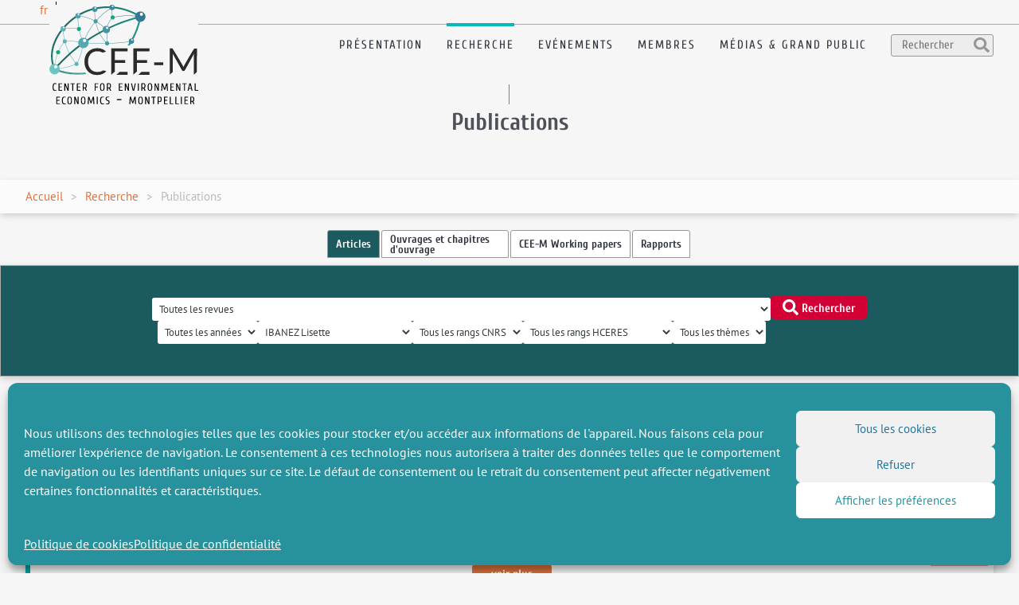

--- FILE ---
content_type: text/html; charset=UTF-8
request_url: https://www.cee-m.fr/fr/recherche/publications/?author=IBANEZ%20Lisette
body_size: 21138
content:
<!doctype html><html lang="fr-FR" class="no-js"><head><meta charset="UTF-8"><link href="//www.google-analytics.com" rel="dns-prefetch"><link href="https://www.cee-m.fr/wp-content/themes/ceem/resources/img/icone_ecology.png" rel="shortcut icon"><link href="https://www.cee-m.fr/wp-content/themes/ceem/resources/img/icone_ecology.png" rel="apple-touch-icon-precomposed"><meta http-equiv="X-UA-Compatible" content="IE=edge,chrome=1"><meta name="viewport" content="width=device-width, initial-scale=1.0"><meta name="description" content="CEEM&#039;s presentation: members, publications, events and many other content!"><meta name='robots' content='index, follow, max-image-preview:large, max-snippet:-1, max-video-preview:-1' /><link rel="alternate" href="https://www.cee-m.fr/fr/recherche/publications/" hreflang="fr" /><link rel="alternate" href="https://www.cee-m.fr/research/publications/" hreflang="en" /> <!-- This site is optimized with the Yoast SEO plugin v26.8 - https://yoast.com/product/yoast-seo-wordpress/ --><link media="all" href="https://www.cee-m.fr/wp-content/cache/autoptimize/css/autoptimize_f2f82cabeaba94e1abfd2b26e7fedf11.css" rel="stylesheet"><title>Publications - Center for Environmental Economics - Montpellier</title><link rel="canonical" href="https://www.cee-m.fr/fr/recherche/publications/" /><meta property="og:locale" content="fr_FR" /><meta property="og:locale:alternate" content="en_GB" /><meta property="og:type" content="article" /><meta property="og:title" content="Publications - Center for Environmental Economics - Montpellier" /><meta property="og:url" content="https://www.cee-m.fr/fr/recherche/publications/" /><meta property="og:site_name" content="Center for Environmental Economics - Montpellier" /><meta property="article:modified_time" content="2022-08-29T08:53:27+00:00" /><meta name="twitter:card" content="summary_large_image" /> <script type="application/ld+json" class="yoast-schema-graph">{"@context":"https://schema.org","@graph":[{"@type":"WebPage","@id":"https://www.cee-m.fr/fr/recherche/publications/","url":"https://www.cee-m.fr/fr/recherche/publications/","name":"Publications - Center for Environmental Economics - Montpellier","isPartOf":{"@id":"https://www.cee-m.fr/fr/#website"},"datePublished":"2022-07-26T09:06:55+00:00","dateModified":"2022-08-29T08:53:27+00:00","breadcrumb":{"@id":"https://www.cee-m.fr/fr/recherche/publications/#breadcrumb"},"inLanguage":"fr-FR","potentialAction":[{"@type":"ReadAction","target":["https://www.cee-m.fr/fr/recherche/publications/"]}]},{"@type":"BreadcrumbList","@id":"https://www.cee-m.fr/fr/recherche/publications/#breadcrumb","itemListElement":[{"@type":"ListItem","position":1,"name":"Accueil","item":"https://www.cee-m.fr/fr/"},{"@type":"ListItem","position":2,"name":"Recherche","item":"https://www.cee-m.fr/fr/recherche/"},{"@type":"ListItem","position":3,"name":"Publications"}]},{"@type":"WebSite","@id":"https://www.cee-m.fr/fr/#website","url":"https://www.cee-m.fr/fr/","name":"Center for Environmental Economics - Montpellier","description":"CEEM&#039;s presentation: members, publications, events and many other content!","potentialAction":[{"@type":"SearchAction","target":{"@type":"EntryPoint","urlTemplate":"https://www.cee-m.fr/fr/?s={search_term_string}"},"query-input":{"@type":"PropertyValueSpecification","valueRequired":true,"valueName":"search_term_string"}}],"inLanguage":"fr-FR"}]}</script> <!-- / Yoast SEO plugin. --><link rel='dns-prefetch' href='//use.fontawesome.com' /><link rel='dns-prefetch' href='//static.addtoany.com' /><link id='omgf-preload-0' rel='preload' href='//www.cee-m.fr/wp-content/uploads/omgf/ptsans/pt-sans-normal-latin-ext-400.woff2?ver=1750227148' as='font' type='font/woff2' crossorigin /><link id='omgf-preload-1' rel='preload' href='//www.cee-m.fr/wp-content/uploads/omgf/ptsans/pt-sans-normal-latin-400.woff2?ver=1750227148' as='font' type='font/woff2' crossorigin /><link id='omgf-preload-2' rel='preload' href='//www.cee-m.fr/wp-content/uploads/omgf/cuprum/cuprum-normal-latin-ext.woff2?ver=1750227148' as='font' type='font/woff2' crossorigin /><link id='omgf-preload-3' rel='preload' href='//www.cee-m.fr/wp-content/uploads/omgf/cuprum/cuprum-normal-latin.woff2?ver=1750227148' as='font' type='font/woff2' crossorigin /><style>.lazyload,
			.lazyloading {
				max-width: 100%;
			}</style><style id='wp-block-library-theme-inline-css' type='text/css'>.wp-block-audio :where(figcaption){color:#555;font-size:13px;text-align:center}.is-dark-theme .wp-block-audio :where(figcaption){color:#ffffffa6}.wp-block-audio{margin:0 0 1em}.wp-block-code{border:1px solid #ccc;border-radius:4px;font-family:Menlo,Consolas,monaco,monospace;padding:.8em 1em}.wp-block-embed :where(figcaption){color:#555;font-size:13px;text-align:center}.is-dark-theme .wp-block-embed :where(figcaption){color:#ffffffa6}.wp-block-embed{margin:0 0 1em}.blocks-gallery-caption{color:#555;font-size:13px;text-align:center}.is-dark-theme .blocks-gallery-caption{color:#ffffffa6}:root :where(.wp-block-image figcaption){color:#555;font-size:13px;text-align:center}.is-dark-theme :root :where(.wp-block-image figcaption){color:#ffffffa6}.wp-block-image{margin:0 0 1em}.wp-block-pullquote{border-bottom:4px solid;border-top:4px solid;color:currentColor;margin-bottom:1.75em}.wp-block-pullquote cite,.wp-block-pullquote footer,.wp-block-pullquote__citation{color:currentColor;font-size:.8125em;font-style:normal;text-transform:uppercase}.wp-block-quote{border-left:.25em solid;margin:0 0 1.75em;padding-left:1em}.wp-block-quote cite,.wp-block-quote footer{color:currentColor;font-size:.8125em;font-style:normal;position:relative}.wp-block-quote:where(.has-text-align-right){border-left:none;border-right:.25em solid;padding-left:0;padding-right:1em}.wp-block-quote:where(.has-text-align-center){border:none;padding-left:0}.wp-block-quote.is-large,.wp-block-quote.is-style-large,.wp-block-quote:where(.is-style-plain){border:none}.wp-block-search .wp-block-search__label{font-weight:700}.wp-block-search__button{border:1px solid #ccc;padding:.375em .625em}:where(.wp-block-group.has-background){padding:1.25em 2.375em}.wp-block-separator.has-css-opacity{opacity:.4}.wp-block-separator{border:none;border-bottom:2px solid;margin-left:auto;margin-right:auto}.wp-block-separator.has-alpha-channel-opacity{opacity:1}.wp-block-separator:not(.is-style-wide):not(.is-style-dots){width:100px}.wp-block-separator.has-background:not(.is-style-dots){border-bottom:none;height:1px}.wp-block-separator.has-background:not(.is-style-wide):not(.is-style-dots){height:2px}.wp-block-table{margin:0 0 1em}.wp-block-table td,.wp-block-table th{word-break:normal}.wp-block-table :where(figcaption){color:#555;font-size:13px;text-align:center}.is-dark-theme .wp-block-table :where(figcaption){color:#ffffffa6}.wp-block-video :where(figcaption){color:#555;font-size:13px;text-align:center}.is-dark-theme .wp-block-video :where(figcaption){color:#ffffffa6}.wp-block-video{margin:0 0 1em}:root :where(.wp-block-template-part.has-background){margin-bottom:0;margin-top:0;padding:1.25em 2.375em}</style><style id='classic-theme-styles-inline-css' type='text/css'>/*! This file is auto-generated */
.wp-block-button__link{color:#fff;background-color:#32373c;border-radius:9999px;box-shadow:none;text-decoration:none;padding:calc(.667em + 2px) calc(1.333em + 2px);font-size:1.125em}.wp-block-file__button{background:#32373c;color:#fff;text-decoration:none}</style><style id='mfb-meta-field-block-style-inline-css' type='text/css'>.wp-block-mfb-meta-field-block,.wp-block-mfb-meta-field-block *{box-sizing:border-box}.wp-block-mfb-meta-field-block.is-layout-flow>.prefix,.wp-block-mfb-meta-field-block.is-layout-flow>.suffix,.wp-block-mfb-meta-field-block.is-layout-flow>.value{margin-block-end:0;margin-block-start:0}.wp-block-mfb-meta-field-block.is-display-inline-block>*{display:inline-block}.wp-block-mfb-meta-field-block.is-display-inline-block .prefix{margin-inline-end:var(--mfb--gap,.5em)}.wp-block-mfb-meta-field-block.is-display-inline-block .suffix{margin-inline-start:var(--mfb--gap,.5em)}.wp-block-mfb-meta-field-block .value img,.wp-block-mfb-meta-field-block .value video{height:auto;max-width:100%}</style><style id='global-styles-inline-css' type='text/css'>:root{--wp--preset--aspect-ratio--square: 1;--wp--preset--aspect-ratio--4-3: 4/3;--wp--preset--aspect-ratio--3-4: 3/4;--wp--preset--aspect-ratio--3-2: 3/2;--wp--preset--aspect-ratio--2-3: 2/3;--wp--preset--aspect-ratio--16-9: 16/9;--wp--preset--aspect-ratio--9-16: 9/16;--wp--preset--color--black: #000000;--wp--preset--color--cyan-bluish-gray: #abb8c3;--wp--preset--color--white: #ffffff;--wp--preset--color--pale-pink: #f78da7;--wp--preset--color--vivid-red: #cf2e2e;--wp--preset--color--luminous-vivid-orange: #ff6900;--wp--preset--color--luminous-vivid-amber: #fcb900;--wp--preset--color--light-green-cyan: #7bdcb5;--wp--preset--color--vivid-green-cyan: #00d084;--wp--preset--color--pale-cyan-blue: #8ed1fc;--wp--preset--color--vivid-cyan-blue: #0693e3;--wp--preset--color--vivid-purple: #9b51e0;--wp--preset--gradient--vivid-cyan-blue-to-vivid-purple: linear-gradient(135deg,rgba(6,147,227,1) 0%,rgb(155,81,224) 100%);--wp--preset--gradient--light-green-cyan-to-vivid-green-cyan: linear-gradient(135deg,rgb(122,220,180) 0%,rgb(0,208,130) 100%);--wp--preset--gradient--luminous-vivid-amber-to-luminous-vivid-orange: linear-gradient(135deg,rgba(252,185,0,1) 0%,rgba(255,105,0,1) 100%);--wp--preset--gradient--luminous-vivid-orange-to-vivid-red: linear-gradient(135deg,rgba(255,105,0,1) 0%,rgb(207,46,46) 100%);--wp--preset--gradient--very-light-gray-to-cyan-bluish-gray: linear-gradient(135deg,rgb(238,238,238) 0%,rgb(169,184,195) 100%);--wp--preset--gradient--cool-to-warm-spectrum: linear-gradient(135deg,rgb(74,234,220) 0%,rgb(151,120,209) 20%,rgb(207,42,186) 40%,rgb(238,44,130) 60%,rgb(251,105,98) 80%,rgb(254,248,76) 100%);--wp--preset--gradient--blush-light-purple: linear-gradient(135deg,rgb(255,206,236) 0%,rgb(152,150,240) 100%);--wp--preset--gradient--blush-bordeaux: linear-gradient(135deg,rgb(254,205,165) 0%,rgb(254,45,45) 50%,rgb(107,0,62) 100%);--wp--preset--gradient--luminous-dusk: linear-gradient(135deg,rgb(255,203,112) 0%,rgb(199,81,192) 50%,rgb(65,88,208) 100%);--wp--preset--gradient--pale-ocean: linear-gradient(135deg,rgb(255,245,203) 0%,rgb(182,227,212) 50%,rgb(51,167,181) 100%);--wp--preset--gradient--electric-grass: linear-gradient(135deg,rgb(202,248,128) 0%,rgb(113,206,126) 100%);--wp--preset--gradient--midnight: linear-gradient(135deg,rgb(2,3,129) 0%,rgb(40,116,252) 100%);--wp--preset--font-size--small: 13px;--wp--preset--font-size--medium: 20px;--wp--preset--font-size--large: 36px;--wp--preset--font-size--x-large: 42px;--wp--preset--spacing--20: 0.44rem;--wp--preset--spacing--30: 0.67rem;--wp--preset--spacing--40: 1rem;--wp--preset--spacing--50: 1.5rem;--wp--preset--spacing--60: 2.25rem;--wp--preset--spacing--70: 3.38rem;--wp--preset--spacing--80: 5.06rem;--wp--preset--shadow--natural: 6px 6px 9px rgba(0, 0, 0, 0.2);--wp--preset--shadow--deep: 12px 12px 50px rgba(0, 0, 0, 0.4);--wp--preset--shadow--sharp: 6px 6px 0px rgba(0, 0, 0, 0.2);--wp--preset--shadow--outlined: 6px 6px 0px -3px rgba(255, 255, 255, 1), 6px 6px rgba(0, 0, 0, 1);--wp--preset--shadow--crisp: 6px 6px 0px rgba(0, 0, 0, 1);}:root :where(.is-layout-flow) > :first-child{margin-block-start: 0;}:root :where(.is-layout-flow) > :last-child{margin-block-end: 0;}:root :where(.is-layout-flow) > *{margin-block-start: 24px;margin-block-end: 0;}:root :where(.is-layout-constrained) > :first-child{margin-block-start: 0;}:root :where(.is-layout-constrained) > :last-child{margin-block-end: 0;}:root :where(.is-layout-constrained) > *{margin-block-start: 24px;margin-block-end: 0;}:root :where(.is-layout-flex){gap: 24px;}:root :where(.is-layout-grid){gap: 24px;}body .is-layout-flex{display: flex;}.is-layout-flex{flex-wrap: wrap;align-items: center;}.is-layout-flex > :is(*, div){margin: 0;}body .is-layout-grid{display: grid;}.is-layout-grid > :is(*, div){margin: 0;}.has-black-color{color: var(--wp--preset--color--black) !important;}.has-cyan-bluish-gray-color{color: var(--wp--preset--color--cyan-bluish-gray) !important;}.has-white-color{color: var(--wp--preset--color--white) !important;}.has-pale-pink-color{color: var(--wp--preset--color--pale-pink) !important;}.has-vivid-red-color{color: var(--wp--preset--color--vivid-red) !important;}.has-luminous-vivid-orange-color{color: var(--wp--preset--color--luminous-vivid-orange) !important;}.has-luminous-vivid-amber-color{color: var(--wp--preset--color--luminous-vivid-amber) !important;}.has-light-green-cyan-color{color: var(--wp--preset--color--light-green-cyan) !important;}.has-vivid-green-cyan-color{color: var(--wp--preset--color--vivid-green-cyan) !important;}.has-pale-cyan-blue-color{color: var(--wp--preset--color--pale-cyan-blue) !important;}.has-vivid-cyan-blue-color{color: var(--wp--preset--color--vivid-cyan-blue) !important;}.has-vivid-purple-color{color: var(--wp--preset--color--vivid-purple) !important;}.has-black-background-color{background-color: var(--wp--preset--color--black) !important;}.has-cyan-bluish-gray-background-color{background-color: var(--wp--preset--color--cyan-bluish-gray) !important;}.has-white-background-color{background-color: var(--wp--preset--color--white) !important;}.has-pale-pink-background-color{background-color: var(--wp--preset--color--pale-pink) !important;}.has-vivid-red-background-color{background-color: var(--wp--preset--color--vivid-red) !important;}.has-luminous-vivid-orange-background-color{background-color: var(--wp--preset--color--luminous-vivid-orange) !important;}.has-luminous-vivid-amber-background-color{background-color: var(--wp--preset--color--luminous-vivid-amber) !important;}.has-light-green-cyan-background-color{background-color: var(--wp--preset--color--light-green-cyan) !important;}.has-vivid-green-cyan-background-color{background-color: var(--wp--preset--color--vivid-green-cyan) !important;}.has-pale-cyan-blue-background-color{background-color: var(--wp--preset--color--pale-cyan-blue) !important;}.has-vivid-cyan-blue-background-color{background-color: var(--wp--preset--color--vivid-cyan-blue) !important;}.has-vivid-purple-background-color{background-color: var(--wp--preset--color--vivid-purple) !important;}.has-black-border-color{border-color: var(--wp--preset--color--black) !important;}.has-cyan-bluish-gray-border-color{border-color: var(--wp--preset--color--cyan-bluish-gray) !important;}.has-white-border-color{border-color: var(--wp--preset--color--white) !important;}.has-pale-pink-border-color{border-color: var(--wp--preset--color--pale-pink) !important;}.has-vivid-red-border-color{border-color: var(--wp--preset--color--vivid-red) !important;}.has-luminous-vivid-orange-border-color{border-color: var(--wp--preset--color--luminous-vivid-orange) !important;}.has-luminous-vivid-amber-border-color{border-color: var(--wp--preset--color--luminous-vivid-amber) !important;}.has-light-green-cyan-border-color{border-color: var(--wp--preset--color--light-green-cyan) !important;}.has-vivid-green-cyan-border-color{border-color: var(--wp--preset--color--vivid-green-cyan) !important;}.has-pale-cyan-blue-border-color{border-color: var(--wp--preset--color--pale-cyan-blue) !important;}.has-vivid-cyan-blue-border-color{border-color: var(--wp--preset--color--vivid-cyan-blue) !important;}.has-vivid-purple-border-color{border-color: var(--wp--preset--color--vivid-purple) !important;}.has-vivid-cyan-blue-to-vivid-purple-gradient-background{background: var(--wp--preset--gradient--vivid-cyan-blue-to-vivid-purple) !important;}.has-light-green-cyan-to-vivid-green-cyan-gradient-background{background: var(--wp--preset--gradient--light-green-cyan-to-vivid-green-cyan) !important;}.has-luminous-vivid-amber-to-luminous-vivid-orange-gradient-background{background: var(--wp--preset--gradient--luminous-vivid-amber-to-luminous-vivid-orange) !important;}.has-luminous-vivid-orange-to-vivid-red-gradient-background{background: var(--wp--preset--gradient--luminous-vivid-orange-to-vivid-red) !important;}.has-very-light-gray-to-cyan-bluish-gray-gradient-background{background: var(--wp--preset--gradient--very-light-gray-to-cyan-bluish-gray) !important;}.has-cool-to-warm-spectrum-gradient-background{background: var(--wp--preset--gradient--cool-to-warm-spectrum) !important;}.has-blush-light-purple-gradient-background{background: var(--wp--preset--gradient--blush-light-purple) !important;}.has-blush-bordeaux-gradient-background{background: var(--wp--preset--gradient--blush-bordeaux) !important;}.has-luminous-dusk-gradient-background{background: var(--wp--preset--gradient--luminous-dusk) !important;}.has-pale-ocean-gradient-background{background: var(--wp--preset--gradient--pale-ocean) !important;}.has-electric-grass-gradient-background{background: var(--wp--preset--gradient--electric-grass) !important;}.has-midnight-gradient-background{background: var(--wp--preset--gradient--midnight) !important;}.has-small-font-size{font-size: var(--wp--preset--font-size--small) !important;}.has-medium-font-size{font-size: var(--wp--preset--font-size--medium) !important;}.has-large-font-size{font-size: var(--wp--preset--font-size--large) !important;}.has-x-large-font-size{font-size: var(--wp--preset--font-size--x-large) !important;}
:root :where(.wp-block-pullquote){font-size: 1.5em;line-height: 1.6;}</style><link rel='stylesheet' id='ptsans-css' href='//www.cee-m.fr/wp-content/uploads/omgf/ptsans/ptsans.css?ver=1750227148' media='all' /><link rel='stylesheet' id='cuprum-css' href='//www.cee-m.fr/wp-content/uploads/omgf/cuprum/cuprum.css?ver=1750227148' media='all' /><style id='addtoany-inline-css' type='text/css'>.addtoany_content { text-align: center; }</style> <script type="text/javascript" src="https://use.fontawesome.com/releases/v5.0.2/js/all.js?ver=6.8.3" id="fontawesome-js"></script> <script type="text/javascript" src="https://www.cee-m.fr/wp-includes/js/jquery/jquery.min.js?ver=3.7.1" id="jquery-core-js"></script> <script type="text/javascript" id="ceemscript-js-before">/* <![CDATA[ */
const ceem_params = {"ajaxurl":"https:\/\/www.cee-m.fr\/wp-admin\/admin-ajax.php"}
/* ]]> */</script> <script type="text/javascript" async src="https://www.cee-m.fr/wp-content/plugins/burst-statistics/assets/js/timeme/timeme.min.js?ver=1768455461" id="burst-timeme-js"></script> <script type="text/javascript" id="addtoany-core-js-before">/* <![CDATA[ */
window.a2a_config=window.a2a_config||{};a2a_config.callbacks=[];a2a_config.overlays=[];a2a_config.templates={};a2a_localize = {
	Share: "Partager",
	Save: "Enregistrer",
	Subscribe: "S'abonner",
	Email: "E-mail",
	Bookmark: "Marque-page",
	ShowAll: "Montrer tout",
	ShowLess: "Montrer moins",
	FindServices: "Trouver des service(s)",
	FindAnyServiceToAddTo: "Trouver instantan&eacute;ment des services &agrave; ajouter &agrave;",
	PoweredBy: "Propuls&eacute; par",
	ShareViaEmail: "Partager par e-mail",
	SubscribeViaEmail: "S’abonner par e-mail",
	BookmarkInYourBrowser: "Ajouter un signet dans votre navigateur",
	BookmarkInstructions: "Appuyez sur Ctrl+D ou \u2318+D pour mettre cette page en signet",
	AddToYourFavorites: "Ajouter &agrave; vos favoris",
	SendFromWebOrProgram: "Envoyer depuis n’importe quelle adresse e-mail ou logiciel e-mail",
	EmailProgram: "Programme d’e-mail",
	More: "Plus&#8230;",
	ThanksForSharing: "Merci de partager !",
	ThanksForFollowing: "Merci de nous suivre !"
};
/* ]]> */</script> <script type="text/javascript" defer src="https://static.addtoany.com/menu/page.js" id="addtoany-core-js"></script> <link rel="https://api.w.org/" href="https://www.cee-m.fr/wp-json/" /><link rel="alternate" title="JSON" type="application/json" href="https://www.cee-m.fr/wp-json/wp/v2/pages/7112" /><link rel="alternate" title="oEmbed (JSON)" type="application/json+oembed" href="https://www.cee-m.fr/wp-json/oembed/1.0/embed?url=https%3A%2F%2Fwww.cee-m.fr%2Ffr%2Frecherche%2Fpublications%2F&#038;lang=fr" /><link rel="alternate" title="oEmbed (XML)" type="text/xml+oembed" href="https://www.cee-m.fr/wp-json/oembed/1.0/embed?url=https%3A%2F%2Fwww.cee-m.fr%2Ffr%2Frecherche%2Fpublications%2F&#038;format=xml&#038;lang=fr" /><style>.cmplz-hidden {
					display: none !important;
				}</style> <script>document.documentElement.className = document.documentElement.className.replace('no-js', 'js');</script> <style>.no-js img.lazyload {
				display: none;
			}

			figure.wp-block-image img.lazyloading {
				min-width: 150px;
			}

			.lazyload,
			.lazyloading {
				--smush-placeholder-width: 100px;
				--smush-placeholder-aspect-ratio: 1/1;
				width: var(--smush-image-width, var(--smush-placeholder-width)) !important;
				aspect-ratio: var(--smush-image-aspect-ratio, var(--smush-placeholder-aspect-ratio)) !important;
			}

						.lazyload, .lazyloading {
				opacity: 0;
			}

			.lazyloaded {
				opacity: 1;
				transition: opacity 400ms;
				transition-delay: 0ms;
			}</style><link rel="icon" href="https://www.cee-m.fr/wp-content/uploads/2023/10/cropped-icone_ecology_512-32x32.png" sizes="32x32" /><link rel="icon" href="https://www.cee-m.fr/wp-content/uploads/2023/10/cropped-icone_ecology_512-192x192.png" sizes="192x192" /><link rel="apple-touch-icon" href="https://www.cee-m.fr/wp-content/uploads/2023/10/cropped-icone_ecology_512-180x180.png" /><meta name="msapplication-TileImage" content="https://www.cee-m.fr/wp-content/uploads/2023/10/cropped-icone_ecology_512-270x270.png" /><style type="text/css" id="wp-custom-css">.ceem-flex-grow{flex: 1 0 auto;}
.ellipsis a{
	display: block;
	white-space: nowrap;
	overflow: hidden;
	text-overflow: ellipsis;
	color: #4E5159;
}
.ellipsis a:hover{color: rgba(221, 115, 59, 0.9)}
.actus-see-more{margin-bottom: 0;}
.actus-see-more a{color: #95989A;}
.nolink a{
	pointer-events: none;
}
#image-membres img{border-radius: 10px;}
.is-layout-flex > .ceem-publication-date{margin-right: 25px;}
.is-layout-flex > .ceem-detail-publication{
	margin: 0 auto;
	bottom: 6px;
}
#baguetteBox-slider img{
	padding: 25px;
	background: #fff;
	max-height: 95% !important;
}
#datafetch{display:none;}</style><!--<script>conditionizr.config({ assets: 'https://www.cee-m.fr/wp-content/themes/ceem', tests: {}});</script>--> <!-- Global site tag (gtag.js) - Google Analytics --> <script type="text/plain" data-service="google-analytics" data-category="statistics" async data-cmplz-src="https://www.googletagmanager.com/gtag/js?id=UA-122651781-1"></script> <script>window.dataLayer = window.dataLayer || [];
		  function gtag(){dataLayer.push(arguments);}
		  gtag('js', new Date());
		  gtag('config', 'UA-122651781-1');</script> </head><body data-cmplz=1 class="wp-singular page-template-default page page-id-7112 page-child parent-pageid-7101 wp-embed-responsive wp-theme-ceem wp-child-theme-ceem-theme-child publications" data-burst_id="7112" data-burst_type="page"> <!-- header --><header class="header clear" role="banner"><ul class="ceem-language-switcher"><li class="lang-item lang-item-19 lang-item-fr current-lang lang-item-first"><a lang="fr-FR" hreflang="fr-FR" href="https://www.cee-m.fr/fr/recherche/publications/" aria-current="true">fr</a></li><li class="lang-item lang-item-22 lang-item-en"><a lang="en-GB" hreflang="en-GB" href="https://www.cee-m.fr/research/publications/">en</a></li></ul> <!-- wrapper --><div class="wrapper"> <!-- logo --> <a href="https://www.cee-m.fr/fr" class="logo-link"> <img data-src="https://www.cee-m.fr/wp-content/themes/ceem/resources/img/Logo-principal_CEEM.svg" alt="Logo" class="logo-img lazyload" src="[data-uri]"> </a> <!-- /logo --> <!-- nav --><nav class="nav main-nav" role="navigation"><ul id="menu-menu-principal-fr" class="menu"><li id="menu-item-13421" class="menu-item menu-item-type-post_type menu-item-object-page menu-item-13421"><a href="https://www.cee-m.fr/fr/presentation-du-cee-m/">Présentation</a></li><li id="menu-item-7333" class="menu-item menu-item-type-post_type menu-item-object-page current-page-ancestor current-menu-ancestor current-menu-parent current-page-parent current_page_parent current_page_ancestor menu-item-has-children menu-item-7333"><a href="https://www.cee-m.fr/fr/recherche/">Recherche</a><ul class="sub-menu"><li id="menu-item-13285" class="menu-item menu-item-type-post_type menu-item-object-page current-menu-item page_item page-item-7112 current_page_item menu-item-13285"><a href="https://www.cee-m.fr/fr/recherche/publications/" aria-current="page">Publications</a></li></ul></li><li id="menu-item-7335" class="menu-item menu-item-type-post_type menu-item-object-page menu-item-7335"><a href="https://www.cee-m.fr/fr/evenements/">Evénements</a></li><li id="menu-item-7332" class="menu-item menu-item-type-post_type menu-item-object-page menu-item-7332"><a href="https://www.cee-m.fr/fr/membres/">Membres</a></li><li id="menu-item-13814" class="menu-item menu-item-type-post_type menu-item-object-page menu-item-13814"><a href="https://www.cee-m.fr/fr/grand-public/">Médias &#038; Grand public</a></li><li><form class="search" method="get" action="https://www.cee-m.fr/fr" role="search"><input class="search-input" type="search" name="s" placeholder="Rechercher"><i class="fas fa-lg fa-search"></i></form></li></ul><div class="ceem-nav-mobile"><div class="ceem-nav-icon-container"> <span></span> <span></span> <span></span> <span></span></div> <span>Menu</span><div class="ceem-nav-mobile-content"><div><ul><li class="menu-item menu-item-type-post_type menu-item-object-page menu-item-13421"><a href="https://www.cee-m.fr/fr/presentation-du-cee-m/">Présentation</a></li><li class="menu-item menu-item-type-post_type menu-item-object-page current-page-ancestor current-menu-ancestor current-menu-parent current-page-parent current_page_parent current_page_ancestor menu-item-has-children menu-item-7333"><a href="https://www.cee-m.fr/fr/recherche/">Recherche</a><ul class="sub-menu"><li class="menu-item menu-item-type-post_type menu-item-object-page current-menu-item page_item page-item-7112 current_page_item menu-item-13285"><a href="https://www.cee-m.fr/fr/recherche/publications/" aria-current="page">Publications</a></li></ul></li><li class="menu-item menu-item-type-post_type menu-item-object-page menu-item-7335"><a href="https://www.cee-m.fr/fr/evenements/">Evénements</a></li><li class="menu-item menu-item-type-post_type menu-item-object-page menu-item-7332"><a href="https://www.cee-m.fr/fr/membres/">Membres</a></li><li class="menu-item menu-item-type-post_type menu-item-object-page menu-item-13814"><a href="https://www.cee-m.fr/fr/grand-public/">Médias &#038; Grand public</a></li></ul></div></div></div></nav> <!-- /nav --></div> <!-- /wrapper --></header> <!-- /header --><main role="main"> <!-- section --><section class="ceem-header-content"><div class="ceem-pane-central-title"> <!--<h4>Découvrer la liste des publications de nos membres</h4>--><h1>Publications</h1></div></section> <!-- /section --> <!-- section --><section class="ceem-header-breadcrumb"><div class="wrapper"><ul class="ceem-breadcrumb"><li><a title="Home | CEE-M" rel="nofollow" href="https://www.cee-m.fr/fr">Accueil</a></li><li><a href="https://www.cee-m.fr/fr/recherche/">Recherche</a></li><li>Publications</li></ul></div></section> <!-- /section --> <!-- section --><section class="ceem-search publications"><div class="wrapper"><ul class="filter-type"> <!--<li class="" data-value="all">Tous</li>--><li class="ceem-filter-active" data-value="Article">Articles</li><li class="" data-value="Book">Ouvrages et chapitres d'ouvrage</li><li class="" data-value="Working paper">CEE-M Working papers</li><li class="" data-value="Wide Audience">Rapports</li> <!--<li class="" data-value="All" style="display: none;">Tous</li>--></ul><div class="ceem-general-filter"><div class="ceem-general-filter-content" data-type="Article"> <select id="ceem-select-revue" name="ceem-select-revue"><option value="-1">Toutes les revues</option><option value="Administration and Society">Administration and Society</option><option value="Agricultural and Resource Economics Review">Agricultural and Resource Economics Review</option><option value="Agricultural Economics">Agricultural Economics</option><option value="Agronomie, Environnement & Sociétés">Agronomie, Environnement & Sociétés</option><option value="American Economic Journal: Economic Policy">American Economic Journal: Economic Policy</option><option value="American Economic Review">American Economic Review</option><option value="American Journal of Agricultural Economics">American Journal of Agricultural Economics</option><option value="Annales d'Economie et de Statistique / Annals of Economics and Statistics">Annales d'Economie et de Statistique / Annals of Economics and Statistics</option><option value="Annals of Economics and Statistics">Annals of Economics and Statistics</option><option value="Annals of Operations Research">Annals of Operations Research</option><option value="Applied Economic Perspectives and Policy">Applied Economic Perspectives and Policy</option><option value="Applied Economics">Applied Economics</option><option value="Applied Economics Letters">Applied Economics Letters</option><option value="Aquaculture">Aquaculture</option><option value="Aquatic Conservation: Marine and Freshwater Ecosystems">Aquatic Conservation: Marine and Freshwater Ecosystems</option><option value="Aquatic Living Resources">Aquatic Living Resources</option><option value="Archives of Sexual Behavior">Archives of Sexual Behavior</option><option value="Artificial Intelligence in Health">Artificial Intelligence in Health</option><option value="Bankers Markets & Investors : an academic & professional review">Bankers Markets & Investors : an academic & professional review</option><option value="Behavioral Ecology">Behavioral Ecology</option><option value="Behavioral Ecology and Sociobiology">Behavioral Ecology and Sociobiology</option><option value="Behavioural Brain Research">Behavioural Brain Research</option><option value="Biological Conservation">Biological Conservation</option><option value="Biological Invasions">Biological Invasions</option><option value="Biological Reviews">Biological Reviews</option><option value="Bioscience">Bioscience</option><option value="Brain, Behavior & Immunity - Health">Brain, Behavior & Immunity - Health</option><option value="Brain, Behavior, and Immunity">Brain, Behavior, and Immunity</option><option value="British Journal of Psychology">British Journal of Psychology</option><option value="BRQ Business Research Quarterly">BRQ Business Research Quarterly</option><option value="Bulletin of Economic Research">Bulletin of Economic Research</option><option value="Business Strategy and the Environment">Business Strategy and the Environment</option><option value="Cahiers Agricultures">Cahiers Agricultures</option><option value="Cahiers d’Agricultures">Cahiers d’Agricultures</option><option value="Canadian Journal of Agricultural Economics">Canadian Journal of Agricultural Economics</option><option value="Canadian Journal of Economics">Canadian Journal of Economics</option><option value="Canadian Journal of Regional Science">Canadian Journal of Regional Science</option><option value="Captar">Captar</option><option value="Carbon Balance and Management">Carbon Balance and Management</option><option value="Case Studies on Transport Policy">Case Studies on Transport Policy</option><option value="Chemical Senses">Chemical Senses</option><option value="Cities">Cities</option><option value="Climate Policy">Climate Policy</option><option value="Climatic Change">Climatic Change</option><option value="Coastal Management">Coastal Management</option><option value="Comptes Rendus Biologies">Comptes Rendus Biologies</option><option value="Comptes rendus de l'Académie d'agriculture de France">Comptes rendus de l'Académie d'agriculture de France</option><option value="Computational Economics">Computational Economics</option><option value="Conservation Biology">Conservation Biology</option><option value="Conservation Letters">Conservation Letters</option><option value="Current Opinion in Environmental Sustainability">Current Opinion in Environmental Sustainability</option><option value="Defence and Peace Economics">Defence and Peace Economics</option><option value="Development Policy Review">Development Policy Review</option><option value="Development Southern Africa">Development Southern Africa</option><option value="Développement durable et territoires">Développement durable et territoires</option><option value="Dynamic Games and Applications">Dynamic Games and Applications</option><option value="Ecological Economics">Ecological Economics</option><option value="Ecological Engineering">Ecological Engineering</option><option value="Ecology and Society">Ecology and Society</option><option value="Economic Analysis and Policy">Economic Analysis and Policy</option><option value="Economic Inquiry">Economic Inquiry</option><option value="Economic Journal">Economic Journal</option><option value="Economic Modelling">Economic Modelling</option><option value="Economic Theory">Economic Theory</option><option value="Economica">Economica</option><option value="Economics and Philosophy">Economics and Philosophy</option><option value="Economics Bulletin">Economics Bulletin</option><option value="Economics Letters">Economics Letters</option><option value="Economics of Education Review">Economics of Education Review</option><option value="Economics of Governance">Economics of Governance</option><option value="Economics of Innovation and New Technology">Economics of Innovation and New Technology</option><option value="Economie et Prévision">Economie et Prévision</option><option value="Economie et Statistique">Economie et Statistique</option><option value="Economie Publique">Economie Publique</option><option value="Economie Rurale">Economie Rurale</option><option value="Ecosystem Services">Ecosystem Services</option><option value="Elife">Elife</option><option value="Energy Journal">Energy Journal</option><option value="Energy Policy">Energy Policy</option><option value="Environment and Development Economics">Environment and Development Economics</option><option value="Environment, Development and Sustainability">Environment, Development and Sustainability</option><option value="Environmental & Resource Economics">Environmental & Resource Economics</option><option value="Environmental and Resource Economics">Environmental and Resource Economics</option><option value="Environmental Development">Environmental Development</option><option value="Environmental Impact Assessment Review">Environmental Impact Assessment Review</option><option value="Environmental Modeling & Assessment">Environmental Modeling & Assessment</option><option value="Environmental Modeling and Assessment">Environmental Modeling and Assessment</option><option value="Environmental Modelling & Software">Environmental Modelling & Software</option><option value="Environmental Modelling and Assessment">Environmental Modelling and Assessment</option><option value="Environmental Policy and Governance">Environmental Policy and Governance</option><option value="Environmental Research Letters">Environmental Research Letters</option><option value="Environmental Science & Policy">Environmental Science & Policy</option><option value="Environmental Science and Policy">Environmental Science and Policy</option><option value="Estuarine, Coastal and Shelf Science">Estuarine, Coastal and Shelf Science</option><option value="Études internationales">Études internationales</option><option value="EuroChoices">EuroChoices</option><option value="European Economic Review">European Economic Review</option><option value="European Journal of Health Economics">European Journal of Health Economics</option><option value="European Journal of Law and Economics">European Journal of Law and Economics</option><option value="European Journal of Operational Research">European Journal of Operational Research</option><option value="European Journal of Political Economy">European Journal of Political Economy</option><option value="European Journal of the History of Economic Thought">European Journal of the History of Economic Thought</option><option value="European Review of Agricultural Economics">European Review of Agricultural Economics</option><option value="Evolution and Human Behavior">Evolution and Human Behavior</option><option value="Evolution Medicine and Public Health">Evolution Medicine and Public Health</option><option value="Evolution, Medicine, and Public Health">Evolution, Medicine, and Public Health</option><option value="Evolutionary Human Sciences">Evolutionary Human Sciences</option><option value="Experimental Economics">Experimental Economics</option><option value="Finance and Stochastics">Finance and Stochastics</option><option value="Financial Analysts Journal">Financial Analysts Journal</option><option value="Food Policy">Food Policy</option><option value="Food Risk Assess Europe">Food Risk Assess Europe</option><option value="Forest Policy and Economics">Forest Policy and Economics</option><option value="Forest Science">Forest Science</option><option value="Frontiers in Ecology and Evolution">Frontiers in Ecology and Evolution</option><option value="Frontiers in Ecology and the Environment">Frontiers in Ecology and the Environment</option><option value="Frontiers in Marine Science">Frontiers in Marine Science</option><option value="Frontiers in Psychology">Frontiers in Psychology</option><option value="Futures">Futures</option><option value="Games">Games</option><option value="Games and Economic Behavior">Games and Economic Behavior</option><option value="Geneva Papers on Risk and Insurance Theory">Geneva Papers on Risk and Insurance Theory</option><option value="Géographie, Economie, Société">Géographie, Economie, Société</option><option value="Gestions hospitalières : la revue du management hospitalier">Gestions hospitalières : la revue du management hospitalier</option><option value="Global Change Biology">Global Change Biology</option><option value="Global Environmental Change">Global Environmental Change</option><option value="Global Environmental Change-Human and Policy Dimensions">Global Environmental Change-Human and Policy Dimensions</option><option value="IEEE Geoscience and Remote Sensing Magazine">IEEE Geoscience and Remote Sensing Magazine</option><option value="International Economic Review">International Economic Review</option><option value="International Economics and Economic Policy">International Economics and Economic Policy</option><option value="International Forestry Review">International Forestry Review</option><option value="International Game Theory Review">International Game Theory Review</option><option value="International Journal of Agricultural Resources Governance and Ecology">International Journal of Agricultural Resources Governance and Ecology</option><option value="International Journal of Agricultural Resources, Governance and Ecology">International Journal of Agricultural Resources, Governance and Ecology</option><option value="International Journal of Consumer Studies">International Journal of Consumer Studies</option><option value="International Journal of Economic Theory">International Journal of Economic Theory</option><option value="International Journal of Game Theory">International Journal of Game Theory</option><option value="International Journal of Green Economics">International Journal of Green Economics</option><option value="International Journal of Industrial Organization">International Journal of Industrial Organization</option><option value="International Journal of Information Management">International Journal of Information Management</option><option value="International Journal of Intellectual Property Management">International Journal of Intellectual Property Management</option><option value="International Journal of Sustainable Development">International Journal of Sustainable Development</option><option value="International Journal of Sustainable Development (IJSD)">International Journal of Sustainable Development (IJSD)</option><option value="International Journal of Sustainable Development & World Ecology">International Journal of Sustainable Development & World Ecology</option><option value="International Review of Law and Economics">International Review of Law and Economics</option><option value="JMIR Public Health and Surveillance">JMIR Public Health and Surveillance</option><option value="Journal de gestion et d'économie de la santé">Journal de gestion et d'économie de la santé</option><option value="Journal International de Bioéthique et d’Ethique des Sciences">Journal International de Bioéthique et d’Ethique des Sciences</option><option value="Journal of Agribusiness in Developing and Emerging Economies">Journal of Agribusiness in Developing and Emerging Economies</option><option value="Journal of Agricultural & Food Industrial Organization">Journal of Agricultural & Food Industrial Organization</option><option value="Journal of Agricultural and Food Industrial Organization">Journal of Agricultural and Food Industrial Organization</option><option value="Journal of Agricultural Economics">Journal of Agricultural Economics</option><option value="Journal of Behavioral and Experimental Economics">Journal of Behavioral and Experimental Economics</option><option value="Journal of Behavioral Finance">Journal of Behavioral Finance</option><option value="Journal of Biodiversity Management & Forestry">Journal of Biodiversity Management & Forestry</option><option value="Journal of Business Research">Journal of Business Research</option><option value="Journal of Business Strategy">Journal of Business Strategy</option><option value="Journal of Conflict Resolution">Journal of Conflict Resolution</option><option value="Journal of Development Studies">Journal of Development Studies</option><option value="Journal of Economic and Social Measurement">Journal of Economic and Social Measurement</option><option value="Journal of Economic Behavior & Organization">Journal of Economic Behavior & Organization</option><option value="Journal of Economic Behavior and Organization">Journal of Economic Behavior and Organization</option><option value="Journal of Economic Development">Journal of Economic Development</option><option value="Journal of Economic Dynamics and Control">Journal of Economic Dynamics and Control</option><option value="Journal of Economic Issues">Journal of Economic Issues</option><option value="Journal of Economic Psychology">Journal of Economic Psychology</option><option value="Journal of Economic Surveys">Journal of Economic Surveys</option><option value="Journal of Economic Theory">Journal of Economic Theory</option><option value="Journal of Economics & Management Strategy">Journal of Economics & Management Strategy</option><option value="Journal of Economics and Management Strategy">Journal of Economics and Management Strategy</option><option value="Journal of Energy and Development">Journal of Energy and Development</option><option value="Journal of Environmental Economics & Policy">Journal of Environmental Economics & Policy</option><option value="Journal of Environmental Economics and Management">Journal of Environmental Economics and Management</option><option value="Journal of Environmental Economics and Policy">Journal of Environmental Economics and Policy</option><option value="Journal of Environmental Management">Journal of Environmental Management</option><option value="Journal of Environmental Planning and Management">Journal of Environmental Planning and Management</option><option value="Journal of Evolutionary Biology">Journal of Evolutionary Biology</option><option value="Journal of Evolutionary Economics">Journal of Evolutionary Economics</option><option value="Journal of Flood Risk Management">Journal of Flood Risk Management</option><option value="Journal of Forest Economics">Journal of Forest Economics</option><option value="Journal of Health Politics, Policy and Law">Journal of Health Politics, Policy and Law</option><option value="Journal of Housing Economics">Journal of Housing Economics</option><option value="Journal of Human Resources">Journal of Human Resources</option><option value="Journal of Institutional and Theoretical Economics">Journal of Institutional and Theoretical Economics</option><option value="Journal of Institutional and Theoretical Economics-Zeitschrift Fur Die Gesamte Staatswissenschaft">Journal of Institutional and Theoretical Economics-Zeitschrift Fur Die Gesamte Staatswissenschaft</option><option value="Journal of Legal Studies">Journal of Legal Studies</option><option value="Journal of Macroeconomics">Journal of Macroeconomics</option><option value="Journal of Mathematical Economics">Journal of Mathematical Economics</option><option value="Journal of Policy Research in Tourism, Leisure and Events">Journal of Policy Research in Tourism, Leisure and Events</option><option value="Journal of Public Economic Theory">Journal of Public Economic Theory</option><option value="Journal of Public Economics">Journal of Public Economics</option><option value="Journal of Public Health">Journal of Public Health</option><option value="Journal of Risk and Insurance">Journal of Risk and Insurance</option><option value="Journal of Risk and Uncertainty">Journal of Risk and Uncertainty</option><option value="Journal of Socio-Economics">Journal of Socio-Economics</option><option value="Journal of Sports Economics">Journal of Sports Economics</option><option value="Journal of Sustainable Forestry">Journal of Sustainable Forestry</option><option value="Journal of Tax Administration">Journal of Tax Administration</option><option value="Journal of the Association of Environmental and Resource Economists">Journal of the Association of Environmental and Resource Economists</option><option value="Journal of the Economic Science Association">Journal of the Economic Science Association</option><option value="Journal of the European Economic Association">Journal of the European Economic Association</option><option value="Journal of Theoretical Politics">Journal of Theoretical Politics</option><option value="Journal of Virology">Journal of Virology</option><option value="Journal of Vocational Behavior">Journal of Vocational Behavior</option><option value="Knowledge Management Research & Practice">Knowledge Management Research & Practice</option><option value="Kyklos">Kyklos</option><option value="L'Actualité économique">L'Actualité économique</option><option value="La Houille Blanche">La Houille Blanche</option><option value="Labour">Labour</option><option value="Labour Economics">Labour Economics</option><option value="Land">Land</option><option value="Land Economics">Land Economics</option><option value="Land Use Policy">Land Use Policy</option><option value="Landscape and Urban Planning">Landscape and Urban Planning</option><option value="Langmuir">Langmuir</option><option value="Les Cahiers d’Histoire du Cnam">Les Cahiers d’Histoire du Cnam</option><option value="Les Cahiers français : documents d'actualité">Les Cahiers français : documents d'actualité</option><option value="Les Cahiers Scientifiques du Transport">Les Cahiers Scientifiques du Transport</option><option value="Les Dossiers de la RIDE">Les Dossiers de la RIDE</option><option value="Macroeconomic Dynamics">Macroeconomic Dynamics</option><option value="Management Science">Management Science</option><option value="Managerial and Decision Economics">Managerial and Decision Economics</option><option value="Marine Policy">Marine Policy</option><option value="Marine Pollution Bulletin">Marine Pollution Bulletin</option><option value="Mathematica Pannonica : new series">Mathematica Pannonica : new series</option><option value="Mathematical Finance">Mathematical Finance</option><option value="Mathematical Social Sciences">Mathematical Social Sciences</option><option value="Natural Resource Modeling">Natural Resource Modeling</option><option value="Nature">Nature</option><option value="Nature Cities">Nature Cities</option><option value="Nature Climate Change">Nature Climate Change</option><option value="Nature Communications">Nature Communications</option><option value="Nature Ecology & Evolution">Nature Ecology & Evolution</option><option value="Nature Sustainability">Nature Sustainability</option><option value="Natures Sciences Sociétés">Natures Sciences Sociétés</option><option value="Négociations">Négociations</option><option value="NeoBiota">NeoBiota</option><option value="Neuroimmunomodulation">Neuroimmunomodulation</option><option value="New Medit">New Medit</option><option value="Norois">Norois</option><option value="Notes et Etudes Economiques">Notes et Etudes Economiques</option><option value="Ocean & Coastal Management">Ocean & Coastal Management</option><option value="Ocean and Coastal Management">Ocean and Coastal Management</option><option value="One Earth">One Earth</option><option value="Open Journal of Ecology">Open Journal of Ecology</option><option value="Optimal Control Applications and Methods">Optimal Control Applications and Methods</option><option value="Organizational Dynamics">Organizational Dynamics</option><option value="Oxford Economic Papers">Oxford Economic Papers</option><option value="Personality and Individual Differences">Personality and Individual Differences</option><option value="PloS one">PloS one</option><option value="PNAS Nexus">PNAS Nexus</option><option value="Pour">Pour</option><option value="Procedia - Social and Behavioral Sciences">Procedia - Social and Behavioral Sciences</option><option value="Proceedings of the National Academy of Sciences of the United States of America">Proceedings of the National Academy of Sciences of the United States of America</option><option value="Public Choice">Public Choice</option><option value="Public Finance Review">Public Finance Review</option><option value="Q Open">Q Open</option><option value="Rand Journal of Economics">Rand Journal of Economics</option><option value="Recherches Economiques de Louvain">Recherches Economiques de Louvain</option><option value="Regional Environmental Change">Regional Environmental Change</option><option value="Regional Science and Urban Economics">Regional Science and Urban Economics</option><option value="Remote Sensing Applications: Society and Environment">Remote Sensing Applications: Society and Environment</option><option value="Research in Economics">Research in Economics</option><option value="Research in Law and Economics">Research in Law and Economics</option><option value="Resource and Energy Economics">Resource and Energy Economics</option><option value="Review of Agricultural, Food and Environmental Studies">Review of Agricultural, Food and Environmental Studies</option><option value="Review of Behavioral Economics">Review of Behavioral Economics</option><option value="Review of Economic Design">Review of Economic Design</option><option value="Review of Income and Wealth">Review of Income and Wealth</option><option value="Review of Industrial Organization">Review of Industrial Organization</option><option value="Review of Keynesian Economics">Review of Keynesian Economics</option><option value="Review of Law & Economics">Review of Law & Economics</option><option value="Review of Law and Economics">Review of Law and Economics</option><option value="Review of Social Economy">Review of Social Economy</option><option value="Reviews in Aquaculture">Reviews in Aquaculture</option><option value="Reviews in Fisheries Science & Aquaculture">Reviews in Fisheries Science & Aquaculture</option><option value="Revue d'Economie du Développement">Revue d'Economie du Développement</option><option value="Revue d'économie industrielle">Revue d'économie industrielle</option><option value="Revue d'Economie Politique">Revue d'Economie Politique</option><option value="Revue d'Economie Régionale & Urbaine">Revue d'Economie Régionale & Urbaine</option><option value="Revue d'économie régionale et urbaine">Revue d'économie régionale et urbaine</option><option value="Revue d'Épidémiologie et de Santé Publique">Revue d'Épidémiologie et de Santé Publique</option><option value="Revue d'Etudes en Agriculture et Environnement">Revue d'Etudes en Agriculture et Environnement</option><option value="Revue d'Etudes en Agriculture et Environnement / Review of Agricultural and Environmental Studies">Revue d'Etudes en Agriculture et Environnement / Review of Agricultural and Environmental Studies</option><option value="Revue d'histoire de la pensée économique">Revue d'histoire de la pensée économique</option><option value="Revue d’Économie Régionale & Urbaine">Revue d’Économie Régionale & Urbaine</option><option value="Revue d’Économie Régionale & Urbaine - RERU">Revue d’Économie Régionale & Urbaine - RERU</option><option value="Revue d’Economie Régionale & Urbaine / Journal of Regional and Urban Economics">Revue d’Economie Régionale & Urbaine / Journal of Regional and Urban Economics</option><option value="Revue d’Etudes en Agriculture et Environnement">Revue d’Etudes en Agriculture et Environnement</option><option value="Revue d’Etudes en Agriculture et Environnement / Review of Agricultural and Environmental Studies">Revue d’Etudes en Agriculture et Environnement / Review of Agricultural and Environmental Studies</option><option value="Revue de la régulation. Capitalisme, institutions, pouvoirs">Revue de la régulation. Capitalisme, institutions, pouvoirs</option><option value="Revue de philosophie économique">Revue de philosophie économique</option><option value="Revue de Philosophie Economique / Review of Economic Philosophy">Revue de Philosophie Economique / Review of Economic Philosophy</option><option value="Revue des sciences de l'eau">Revue des sciences de l'eau</option><option value="Revue Développement Durable et Territoires">Revue Développement Durable et Territoires</option><option value="Revue Economique">Revue Economique</option><option value="Revue Forestière Française">Revue Forestière Française</option><option value="Revue Française d'Economie">Revue Française d'Economie</option><option value="Revue française de Gestion">Revue française de Gestion</option><option value="Revue Francaise De Sociologie">Revue Francaise De Sociologie</option><option value="Revue Internationale de Droit Economique">Revue Internationale de Droit Economique</option><option value="Revue Internationale de Géomatique">Revue Internationale de Géomatique</option><option value="Revue Juridique de l’Environnement">Revue Juridique de l’Environnement</option><option value="Rhinology">Rhinology</option><option value="Scandinavian Forest Economics">Scandinavian Forest Economics</option><option value="Scandinavian Journal of Economics">Scandinavian Journal of Economics</option><option value="Science of the Total Environment">Science of the Total Environment</option><option value="Scientific Reports">Scientific Reports</option><option value="Sécheresse">Sécheresse</option><option value="Social Choice and Welfare">Social Choice and Welfare</option><option value="Social Psychology">Social Psychology</option><option value="Social Science Information">Social Science Information</option><option value="Southern Economic Journal">Southern Economic Journal</option><option value="Statistics, Optimization and Information Computing">Statistics, Optimization and Information Computing</option><option value="Strategic Behavior and the Environment">Strategic Behavior and the Environment</option><option value="Strategic Change">Strategic Change</option><option value="Structural Change and Economic Dynamics">Structural Change and Economic Dynamics</option><option value="Sustainability">Sustainability</option><option value="The B.E. Journal of Economic Analysis & Policy">The B.E. Journal of Economic Analysis & Policy</option><option value="The B.E. Journal of Theoretical Economics">The B.E. Journal of Theoretical Economics</option><option value="The ICFAI Journal of Environmental Economics">The ICFAI Journal of Environmental Economics</option><option value="The Journal of Economic Inequality">The Journal of Economic Inequality</option><option value="The Lancet Public-Health">The Lancet Public-Health</option><option value="The Quarterly Review of Economics and Finance">The Quarterly Review of Economics and Finance</option><option value="Theoretical and Applied Climatology">Theoretical and Applied Climatology</option><option value="Theory and Decision">Theory and Decision</option><option value="Transport Policy">Transport Policy</option><option value="Transportation Research Part A: Policy and Practice">Transportation Research Part A: Policy and Practice</option><option value="Transportation Research Part B Methodological">Transportation Research Part B Methodological</option><option value="Travail et Emploi">Travail et Emploi</option><option value="VertigO – La revue en sciences de l'environnement">VertigO – La revue en sciences de l'environnement</option><option value="VertigO : La Revue Électronique en Sciences de l'Environnement">VertigO : La Revue Électronique en Sciences de l'Environnement</option><option value="Water Security">Water Security</option><option value="World Development">World Development</option><option value="World Development Perspectives">World Development Perspectives</option> </select> <select id="ceem-select-series" name="ceem-select-series"><option value="-1">Toutes les séries</option><option value="CEE-M Working paers">CEE-M Working paers</option><option value="CEE-M Working Paper ">CEE-M Working Paper</option><option value="CEE-M Working papers
">CEE-M Working papers</option><option value="CEE-M Working Papers">CEE-M Working Papers</option><option value="CEE-M Working papers ; 2022-11">CEE-M Working papers ; 2022-11</option><option value="CEE-M Working papers ; 2022-12">CEE-M Working papers ; 2022-12</option><option value="CEE-M Working papers ; 2022-13
">CEE-M Working papers ; 2022-13</option><option value="CEE-M Working papers ; 2022-13">CEE-M Working papers ; 2022-13</option><option value="CEE-M Working papers ; 2023-02">CEE-M Working papers ; 2023-02</option><option value="CEE-M Working papers ; 2023-05">CEE-M Working papers ; 2023-05</option><option value="CEE-M Working papers ; 2023-08">CEE-M Working papers ; 2023-08</option><option value="CEE-M Working papres">CEE-M Working papres</option><option value="CEEE-M Working paper">CEEE-M Working paper</option><option value="Document de recherche LAMETA">Document de recherche LAMETA</option><option value="Etudes et synthèses LAMETA">Etudes et synthèses LAMETA</option><option value="Les 1ndispensables">Les 1ndispensables</option> </select> <select id="ceem-select-thesis" name="ceem-select-thesis"><option value="-1">Toutes les thèses</option><option value="CEE-M Thesis">CEE-M Thesis</option><option value="Lameta Thesis">Lameta Thesis</option> </select> <select id="ceem-select-thesis-type" name="ceem-select-thesis-type"><option value="-1">All Thesis type</option><option value="HDR">HDR</option><option value="Thèse de doctorat (Economie et gestion)
">Thèse de doctorat (Economie et gestion)</option><option value="Thèse de doctorat (Economie et gestion)">Thèse de doctorat (Economie et gestion)</option><option value="Thèse de doctorat (Economie et gestion)">Thèse de doctorat (Economie et gestion)</option><option value="Thèse de doctorat (Histoire)
">Thèse de doctorat (Histoire)</option><option value="Thèse de doctorat (Histoire)">Thèse de doctorat (Histoire)</option> </select> <select id="ceem-select-wa-type" name="ceem-select-wa-type"><option value="-1">Tous les types</option><option value="Audiovisual Material">Audiovisual Material</option><option value="Book">Book</option><option value="Book Section">Book Section</option><option value="Conference Proceedings">Conference Proceedings</option><option value="Electronic Article">Electronic Article</option><option value="Journal Article">Journal Article</option><option value="Magazine Article">Magazine Article</option><option value="Newspaper Article">Newspaper Article</option><option value="Podcast">Podcast</option><option value="Report">Report</option><option value="Unpublished Work">Unpublished Work</option><option value="Web Page">Web Page</option> </select> <select id="ceem-select-book-type" name="ceem-select-book-type"><option value="-1">Tous les types</option><option value="Book">Livre</option><option value="Book section">Section du livre</option><option value="Edited book">Ouvrages publiés</option> </select> <select  id="ceem-select-year" name="ceem-select-year"><option value="-1">Toutes les années</option><option value="In press">In press</option><option value="à paraître">à paraître</option><option value="2026">2026</option><option value="2025">2025</option><option value="2024">2024</option><option value="2023">2023</option><option value="2022">2022</option><option value="2021">2021</option><option value="2020">2020</option><option value="2019">2019</option><option value="2018">2018</option><option value="2017">2017</option><option value="2016">2016</option><option value="2015">2015</option><option value="2014">2014</option><option value="2013">2013</option><option value="2012">2012</option><option value="2011">2011</option><option value="2010">2010</option><option value="2009">2009</option><option value="2008">2008</option><option value="2007">2007</option><option value="2005">2005</option><option value="2004">2004</option><option value="2003">2003</option><option value="2002">2002</option><option value="2001">2001</option><option value="2000">2000</option><option value="1999">1999</option><option value="1998">1998</option><option value="1997">1997</option><option value="1996">1996</option><option value="1995">1995</option><option value="1994">1994</option><option value="1991">1991</option><option value="1990">1990</option><option value="1989">1989</option><option value=""></option> </select> <select id="ceem-select-member" name="ceem-select-member"><option value="-1">Tous les auteurs (CEE-M)</option><option value="ACIKGOZ Bernur">ACIKGOZ Bernur</option><option value="ADZAVON Koffi Doh David">ADZAVON Koffi Doh David</option><option value="AFOUDA Adégbola Placide">AFOUDA Adégbola Placide</option><option value="BAYLE Gabriel">BAYLE Gabriel</option><option value="BAZART Cécile">BAZART Cécile</option><option value="BEAUD Mickael">BEAUD Mickael</option><option value="BLAYAC Thierry">BLAYAC Thierry</option><option value="BOBIN Noémie">BOBIN Noémie</option><option value="BOUGHERARA Douadia">BOUGHERARA Douadia</option><option value="BOUHSINA Saloua">BOUHSINA Saloua</option><option value="BOUSQUET Séréna">BOUSQUET Séréna</option><option value="BRAID Robert">BRAID Robert</option><option value="BRIOLE Simon">BRIOLE Simon</option><option value="CELIER Emmanuelle">CELIER Emmanuelle</option><option value="CHASSAGNE Gabrielle">CHASSAGNE Gabrielle</option><option value="CHEIKBOSSIAN Guillaume">CHEIKBOSSIAN Guillaume</option><option value="COHEN Caroline">COHEN Caroline</option><option value="COIFFARD Adrien">COIFFARD Adrien</option><option value="CORNIER Alban">CORNIER Alban</option><option value="COURTOIS Pierre">COURTOIS Pierre</option><option value="DAVIN Marion">DAVIN Marion</option><option value="DELOR Elisa">DELOR Elisa</option><option value="DEPERROIS Rose">DEPERROIS Rose</option><option value="DESBUREAUX Sébastien">DESBUREAUX Sébastien</option><option value="DEYA Jules">DEYA Jules</option><option value="DIALLO Karim">DIALLO Karim</option><option value="DOYEN Luc">DOYEN Luc</option><option value="DUBOIS Dimitri">DUBOIS Dimitri</option><option value="DUCHENE Sébastien">DUCHENE Sébastien</option><option value="DYDE-NAIRN Harrison">DYDE-NAIRN Harrison</option><option value="ERDLENBRUCH Katrin">ERDLENBRUCH Katrin</option><option value="FAROLFI Stefano">FAROLFI Stefano</option><option value="FERHATI Amazigh">FERHATI Amazigh</option><option value="FETI Sarah">FETI Sarah</option><option value="GADEA Olivier">GADEA Olivier</option><option value="GALLO Nahomy">GALLO Nahomy</option><option value="GARNIER Laurent">GARNIER Laurent</option><option value="GIRARD Julia">GIRARD Julia</option><option value="GUYE Valentin">GUYE Valentin</option><option value="HOFSTETTER Annie">HOFSTETTER Annie</option><option value="IBANEZ Lisette"selected="selected">IBANEZ Lisette</option><option value="JAMMES Mael">JAMMES Mael</option><option value="LAUTREDOU-AUDOUY Nicole">LAUTREDOU-AUDOUY Nicole</option><option value="LAVAINE Emmanuelle">LAVAINE Emmanuelle</option><option value="LE VELLY Gwenolé">LE VELLY Gwenolé</option><option value="LEBLOIS Antoine">LEBLOIS Antoine</option><option value="LECOLE Pauline">LECOLE Pauline</option><option value="LEFEBVRE Alexis">LEFEBVRE Alexis</option><option value="LEVENEUR Pauline">LEVENEUR Pauline</option><option value="LI Zhi">LI Zhi</option><option value="LUTHON Lucien">LUTHON Lucien</option><option value="MAGDALOU Brice">MAGDALOU Brice</option><option value="MAHENC Philippe">MAHENC Philippe</option><option value="MARTINEZ Julie">MARTINEZ Julie</option><option value="MATHEX Simon">MATHEX Simon</option><option value="MONTOYA HERRERA Daniel">MONTOYA HERRERA Daniel</option><option value="MORVAN Carla">MORVAN Carla</option><option value="NGUYEN-HUU Adrien">NGUYEN-HUU Adrien</option><option value="NIKIEMA Richard Gilbert">NIKIEMA Richard Gilbert</option><option value="OUEDRAOGO Lorry-Lauren">OUEDRAOGO Lorry-Lauren</option><option value="PHILIPPOT Katia">PHILIPPOT Katia</option><option value="PIETRI Antoine">PIETRI Antoine</option><option value="PINÇON Violette">PINÇON Violette</option><option value="POSADA-BORRERO Catalina">POSADA-BORRERO Catalina</option><option value="PREGET Raphaële">PREGET Raphaële</option><option value="PRIEUR Fabien">PRIEUR Fabien</option><option value="QUEROU Nicolas">QUEROU Nicolas</option><option value="RALAIVAO Lucas">RALAIVAO Lucas</option><option value="RESCAN Marie">RESCAN Marie</option><option value="REY-VALETTE Hélène">REY-VALETTE Hélène</option><option value="RICCI Francesco">RICCI Francesco</option><option value="ROMANIUC Rustam">ROMANIUC Rustam</option><option value="ROMESTAN Isabelle">ROMESTAN Isabelle</option><option value="ROUSSEL Sébastien">ROUSSEL Sébastien</option><option value="SALESSE Camille">SALESSE Camille</option><option value="SALLES Jean-Michel">SALLES Jean-Michel</option><option value="SALVETTI Lisa">SALVETTI Lisa</option><option value="SANTINI Clara">SANTINI Clara</option><option value="SAUQUET Alexandre">SAUQUET Alexandre</option><option value="SAVEY Théo">SAVEY Théo</option><option value="SERRA Daniel">SERRA Daniel</option><option value="SOL Emmanuel">SOL Emmanuel</option><option value="SOUBEYRAN Raphaël">SOUBEYRAN Raphaël</option><option value="SUBERVIE Julie">SUBERVIE Julie</option><option value="THOYER Sophie">THOYER Sophie</option><option value="TIDBALL Mabel">TIDBALL Mabel</option><option value="TOGNETTI Arnaud">TOGNETTI Arnaud</option><option value="TRILLOS Felipe">TRILLOS Felipe</option><option value="TROPE Michael">TROPE Michael</option><option value="WILLINGER Marc">WILLINGER Marc</option> </select> <select id="ceem-select-rang-cnrs" name="ceem-select-rang-cnrs"><option value="-1">Tous les rangs CNRS</option><option value="1">Rank 1</option><option value="2">Rank 2</option><option value="3">Rank 3</option><option value="4">Rank 4</option> <!--<option value="0">Rang 0</option><option value="1">Rang 1</option><option value="2">Rang 2</option><option value="3">Rang 3</option><option value="4">Rang 4</option><option value="BDDI">Rang BDDI</option><option value="NC">Rang NC</option> --> </select> <select id="ceem-select-rang-hceres" name="ceem-select-rang-hceres"><option value="-1">Tous les rangs HCERES</option><option value="A">Economie - HCERES  Rang "A"</option><option value="B">Economie - HCERES  Rang "B"</option><option value="C">Economie - HCERES  Rang "C"</option> <!--<option value="1">Rang 1</option><option value="1 ;">Rang 1 ;</option><option value="1 ; 1 ;">Rang 1 ; 1 ;</option><option value="1 ; 1 ; 1">Rang 1 ; 1 ; 1</option><option value="1 ; 1 ; 2 ; 1 ;">Rang 1 ; 1 ; 2 ; 1 ;</option><option value="2 ;">Rang 2 ;</option><option value="2 ; 2 ; 2">Rang 2 ; 2 ; 2</option><option value="2 ; 2 ; 2 ;">Rang 2 ; 2 ; 2 ;</option><option value="3 ;">Rang 3 ;</option><option value="3 ; 3 ; 3">Rang 3 ; 3 ; 3</option><option value="4 ;">Rang 4 ;</option><option value="A">Rang A</option><option value="AERES - Géographie">Rang AERES - Géographie</option><option value="AERES - Sciences politiques">Rang AERES - Sciences politiques</option><option value="B">Rang B</option><option value="C">Rang C</option><option value="Geography AERES list">Rang Geography AERES list</option><option value="NC">Aucun classement</option><option value="Non classé">Rang Non classé</option><option value="non classée">Rang non classée</option><option value="rang C">Rang rang C</option><option value="Rnag C">Rang Rnag C</option> --> </select> <select id="ceem-select-axes"><option value="-1">Tous les thèmes</option><option value="1">Biodiversity</option><option value="2">Governance</option><option value="3">Agriculture</option><option value="4">Risk</option> </select></div> <a href="#" id="ceem-search-button" class="ceem-bt-important"> <i class="fas fa-lg fa-search"></i> Rechercher </a></div></div></section> <!-- /section --> <!-- section --><section class="ceem-search-result"><div class="wrapper"><div class="ceem-search-result-container"><div class="ceem-bg-results"></div><div class="ceem-nb-results"></div><div class="ceem-loader"></div></div><div class="ceem-sort-by-container"> <label>Trier par</label> <select id="ceem-sort-by"><option value="title">Titre</option><option value="publish_date" selected="selected">Date</option><option value="_revue">Revue</option> </select></div></div></section> <!-- /section --> <!-- section --><section class="ceem-page-content"><div class="wrapper"><div class="ceem-publications-list-container"></div><div class="ceem-small-loader"></div><div class="ceem-pagination"> <a href="#" class="ceem-previous-page"><i class="fa fa-arrow-left" aria-hidden="true"></i></a><div class="ceem-list-page"></div> <a href="#" class="ceem-next-page"><i class="fa fa-arrow-right" aria-hidden="true"></i></a></div></div></section> <!-- /section --> <!-- div.ceem-modal  --><div class="ceem-modal ceem-publication-modal"><div class="ceem-modal-content"> <img class="ceem-modal-bt-close lazyload" data-src="https://www.cee-m.fr/wp-content/themes/ceem/resources/img/Icone_close-button.png" src="[data-uri]" style="--smush-placeholder-width: 30px; --smush-placeholder-aspect-ratio: 30/29;" /><h4></h4><div class="ceem-publication-metada"></div><div class="ceem-publication-desc"></div></div></div> <!-- /div.ceem-modal  --></main> <!-- footer --><footer class="footer" role="contentinfo"><div class="ceem-backtotop"><div> <img data-src="https://www.cee-m.fr/wp-content/themes/ceem/resources/img/Icone_chevron.png" alt="Chevron" src="[data-uri]" class="lazyload" style="--smush-placeholder-width: 35px; --smush-placeholder-aspect-ratio: 35/32;" /><br /> Haut de page</div></div> <img data-src="https://www.cee-m.fr/wp-content/themes/ceem/resources/img/icone_ecology.png" class="ceem-img-footer lazyload" alt="Ecology icon" src="[data-uri]" style="--smush-placeholder-width: 25px; --smush-placeholder-aspect-ratio: 25/31;" /><div class="wrapper"><div class="ceem-footer-pane"><div><h2 class="ceem-widget-title">Champs thématiques</h2><ul id="menu-footer-1-fr" class="menu"><li id="menu-item-14159" class="menu-item menu-item-type-post_type menu-item-object-page menu-item-14159"><a href="https://www.cee-m.fr/fr/recherche/preservation-des-ressources-naturelles-et-de-la-biodiversite/">Préservation des ressources naturelles et de la biodiversité</a></li><li id="menu-item-14160" class="menu-item menu-item-type-post_type menu-item-object-page menu-item-14160"><a href="https://www.cee-m.fr/fr/recherche/vers-une-gouvernance-sur-lutilisation-des-ressources-la-biodiversite-le-climat/">Vers une gouvernance environnementale efficace et équitable</a></li><li id="menu-item-14164" class="menu-item menu-item-type-post_type menu-item-object-page menu-item-14164"><a href="https://www.cee-m.fr/fr/recherche/promouvoir-une-agriculture-ecologiquement-innovante/">Promouvoir une agriculture écologiquement innovante</a></li><li id="menu-item-14163" class="menu-item menu-item-type-post_type menu-item-object-page menu-item-14163"><a href="https://www.cee-m.fr/fr/recherche/gerer-les-risques-environnementaux/">Gérer les risques environnementaux</a></li></ul></div></div><div class="ceem-footer-pane"><div><h2 class="ceem-widget-title">Recherche</h2><ul id="menu-footer-3-fr" class="menu"><li id="menu-item-14165" class="menu-item menu-item-type-post_type menu-item-object-page current-menu-item page_item page-item-7112 current_page_item menu-item-14165"><a href="https://www.cee-m.fr/fr/recherche/publications/" aria-current="page">Publications</a></li><li id="menu-item-14166" class="menu-item menu-item-type-post_type menu-item-object-page menu-item-14166"><a href="https://www.cee-m.fr/fr/recherche/partenariat/">Partenariat</a></li><li id="menu-item-14167" class="menu-item menu-item-type-post_type menu-item-object-page menu-item-14167"><a href="https://www.cee-m.fr/fr/recherche/subventions-et-financements/">Projets de recherche</a></li><li id="menu-item-14168" class="menu-item menu-item-type-post_type menu-item-object-page menu-item-14168"><a href="https://www.cee-m.fr/fr/recherche/consulting-et-formation/">Consulting et formation</a></li></ul></div></div><div class="ceem-footer-pane"><div><h2 class="ceem-widget-title">Divers</h2><ul id="menu-footer-2-fr" class="menu"><li id="menu-item-14863" class="menu-item menu-item-type-custom menu-item-object-custom menu-item-14863"><a href="/fr/actualites-recherche/?cat=jobs">Offres d&#8217;emploi</a></li><li id="menu-item-14864" class="menu-item menu-item-type-custom menu-item-object-custom menu-item-14864"><a href="/fr/membres/?statut=Job-market">Job market</a></li><li id="menu-item-14172" class="menu-item menu-item-type-custom menu-item-object-custom menu-item-14172"><a href="https://extra.core-cloud.net/collaborations/CEE-M/SitePages/Accueil.aspx">Intranet</a></li><li id="menu-item-15795" class="menu-item menu-item-type-post_type menu-item-object-page menu-item-15795"><a href="https://www.cee-m.fr/fr/mentions-legales/">Mentions légales</a></li><li id="menu-item-14927" class="menu-item menu-item-type-post_type menu-item-object-page menu-item-privacy-policy menu-item-14927"><a rel="privacy-policy" href="https://www.cee-m.fr/fr/politique-de-confidentialite/">Politique de confidentialité</a></li></ul></div></div><div class="ceem-footer-pane"><div><h2 class="ceem-widget-title">Nous suivre</h2></div><div class="textwidget ceem-rss-widget"> <a href="https://www.cee-m.fr/fr/feed/" target="_blank"><img data-src="https://www.cee-m.fr/wp-content/themes/ceem/resources/img/Icone_rss-feed-hand-drawn-symbol-b.png" class="ceem-img-rss lazyload" alt="RSS feed" src="[data-uri]" style="--smush-placeholder-width: 26px; --smush-placeholder-aspect-ratio: 26/26;" />Flux RSS</a></div><div class="textwidget ceem-reseaux-widget"> <span>Réseaux sociaux</span> <a rel=" noopener nofollow" target="_blank" href="https://www.linkedin.com/company/centre-d-economie-de-l-environnement-montpellier-cee-m/?originalSubdomain=fr" class="wp-block-social-link-anchor"> <svg width="24" height="24" viewBox="0 0 24 24" version="1.1" xmlns="http://www.w3.org/2000/svg" aria-hidden="true" focusable="false"><path d="M19.7,3H4.3C3.582,3,3,3.582,3,4.3v15.4C3,20.418,3.582,21,4.3,21h15.4c0.718,0,1.3-0.582,1.3-1.3V4.3 C21,3.582,20.418,3,19.7,3z M8.339,18.338H5.667v-8.59h2.672V18.338z M7.004,8.574c-0.857,0-1.549-0.694-1.549-1.548 c0-0.855,0.691-1.548,1.549-1.548c0.854,0,1.547,0.694,1.547,1.548C8.551,7.881,7.858,8.574,7.004,8.574z M18.339,18.338h-2.669 v-4.177c0-0.996-0.017-2.278-1.387-2.278c-1.389,0-1.601,1.086-1.601,2.206v4.249h-2.667v-8.59h2.559v1.174h0.037 c0.356-0.675,1.227-1.387,2.526-1.387c2.703,0,3.203,1.779,3.203,4.092V18.338z"></path></svg> <span class="wp-block-social-link-label screen-reader-text">LinkedIn</span> </a> <a rel=" noopener nofollow" target="_blank" href="https://twitter.com/ceemmontpellier" class="wp-block-social-link-anchor"> <!--<svg width="24" height="24" viewBox="0 0 24 24" version="1.1" xmlns="http://www.w3.org/2000/svg" aria-hidden="true" focusable="false"><path d="M22.23,5.924c-0.736,0.326-1.527,0.547-2.357,0.646c0.847-0.508,1.498-1.312,1.804-2.27 c-0.793,0.47-1.671,0.812-2.606,0.996C18.324,4.498,17.257,4,16.077,4c-2.266,0-4.103,1.837-4.103,4.103 c0,0.322,0.036,0.635,0.106,0.935C8.67,8.867,5.647,7.234,3.623,4.751C3.27,5.357,3.067,6.062,3.067,6.814 c0,1.424,0.724,2.679,1.825,3.415c-0.673-0.021-1.305-0.206-1.859-0.513c0,0.017,0,0.034,0,0.052c0,1.988,1.414,3.647,3.292,4.023 c-0.344,0.094-0.707,0.144-1.081,0.144c-0.264,0-0.521-0.026-0.772-0.074c0.522,1.63,2.038,2.816,3.833,2.85 c-1.404,1.1-3.174,1.756-5.096,1.756c-0.331,0-0.658-0.019-0.979-0.057c1.816,1.164,3.973,1.843,6.29,1.843 c7.547,0,11.675-6.252,11.675-11.675c0-0.178-0.004-0.355-0.012-0.531C20.985,7.47,21.68,6.747,22.23,5.924z"></path></svg>--> <svg width="18" height="18" viewBox="0 0 1200 1227" fill="none" xmlns="http://www.w3.org/2000/svg" aria-hidden="true" focusable="false"> <path fill="#000" d="M714.163 519.284L1160.89 0H1055.03L667.137 450.887L357.328 0H0L468.492 681.821L0 1226.37H105.866L515.491 750.218L842.672 1226.37H1200L714.137 519.284H714.163ZM569.165 687.828L521.697 619.934L144.011 79.6944H306.615L611.412 515.685L658.88 583.579L1055.08 1150.3H892.476L569.165 687.854V687.828Z" fill="white"/> </svg> <span class="wp-block-social-link-label screen-reader-text">X (Twitter)</span> </a></div><div class="textwidget ceem-newsletter-widget"> <a href="/fr/abonnements/">Inscription à la newsletter</a></div></div></div><div class="ceem-copyright"> Design par <a href="http://www.lesnebuleuses.ch" target="_blank">Les Nébuleuses</a>, Intégration et développement par <a href="https://querylab.fr" target="_blank">Querylab</a> et <a href="https://d-marheine.com" target="_blank">Dirk Marheine</a> | © 2026 Tous droits réservés, CEE-M</div></footer> <!-- /footer --> <script type="speculationrules">{"prefetch":[{"source":"document","where":{"and":[{"href_matches":"\/*"},{"not":{"href_matches":["\/wp-*.php","\/wp-admin\/*","\/wp-content\/uploads\/*","\/wp-content\/*","\/wp-content\/plugins\/*","\/wp-content\/themes\/ceem-theme-child\/*","\/wp-content\/themes\/ceem\/*","\/*\\?(.+)"]}},{"not":{"selector_matches":"a[rel~=\"nofollow\"]"}},{"not":{"selector_matches":".no-prefetch, .no-prefetch a"}}]},"eagerness":"conservative"}]}</script> <!-- Consent Management powered by Complianz | GDPR/CCPA Cookie Consent https://wordpress.org/plugins/complianz-gdpr --><div id="cmplz-cookiebanner-container"><div class="cmplz-cookiebanner cmplz-hidden banner-1 default-cookie-banner optin cmplz-bottom cmplz-categories-type-view-preferences" aria-modal="true" data-nosnippet="true" role="dialog" aria-live="polite" aria-labelledby="cmplz-header-1-optin" aria-describedby="cmplz-message-1-optin"><div class="cmplz-header"><div class="cmplz-logo"></div><div class="cmplz-title" id="cmplz-header-1-optin">Gérer le consentement aux cookies</div><div class="cmplz-close" tabindex="0" role="button" aria-label="Fermer la boîte de dialogue"> <svg aria-hidden="true" focusable="false" data-prefix="fas" data-icon="times" class="svg-inline--fa fa-times fa-w-11" role="img" xmlns="http://www.w3.org/2000/svg" viewBox="0 0 352 512"><path fill="currentColor" d="M242.72 256l100.07-100.07c12.28-12.28 12.28-32.19 0-44.48l-22.24-22.24c-12.28-12.28-32.19-12.28-44.48 0L176 189.28 75.93 89.21c-12.28-12.28-32.19-12.28-44.48 0L9.21 111.45c-12.28 12.28-12.28 32.19 0 44.48L109.28 256 9.21 356.07c-12.28 12.28-12.28 32.19 0 44.48l22.24 22.24c12.28 12.28 32.2 12.28 44.48 0L176 322.72l100.07 100.07c12.28 12.28 32.2 12.28 44.48 0l22.24-22.24c12.28-12.28 12.28-32.19 0-44.48L242.72 256z"></path></svg></div></div><div class="cmplz-divider cmplz-divider-header"></div><div class="cmplz-body"><div class="cmplz-message" id="cmplz-message-1-optin"><p>Nous utilisons des technologies telles que les cookies pour stocker et/ou accéder aux informations de l'appareil. Nous faisons cela pour améliorer l'expérience de navigation. Le consentement à ces technologies nous autorisera à traiter des données telles que le comportement de navigation ou les identifiants uniques sur ce site. Le défaut de consentement ou le retrait du consentement peut affecter négativement certaines fonctionnalités et caractéristiques.</p></div> <!-- categories start --><div class="cmplz-categories"> <details class="cmplz-category cmplz-functional" > <summary> <span class="cmplz-category-header"> <span class="cmplz-category-title">Cookies fonctionnels uniquement</span> <span class='cmplz-always-active'> <span class="cmplz-banner-checkbox"> <input type="checkbox"
 id="cmplz-functional-optin"
 data-category="cmplz_functional"
 class="cmplz-consent-checkbox cmplz-functional"
 size="40"
 value="1"/> <label class="cmplz-label" for="cmplz-functional-optin"><span class="screen-reader-text">Cookies fonctionnels uniquement</span></label> </span> Toujours activé </span> <span class="cmplz-icon cmplz-open"> <svg xmlns="http://www.w3.org/2000/svg" viewBox="0 0 448 512"  height="18" ><path d="M224 416c-8.188 0-16.38-3.125-22.62-9.375l-192-192c-12.5-12.5-12.5-32.75 0-45.25s32.75-12.5 45.25 0L224 338.8l169.4-169.4c12.5-12.5 32.75-12.5 45.25 0s12.5 32.75 0 45.25l-192 192C240.4 412.9 232.2 416 224 416z"/></svg> </span> </span> </summary><div class="cmplz-description"> <span class="cmplz-description-functional">Le stockage ou l'accès technique est strictement nécessaire dans le but légitime de permettre l'utilisation d'un service spécifique explicitement demandé par l'abonné ou l'utilisateur, ou dans le seul but d'effectuer la transmission d'une communication sur un réseau de communications électroniques.</span></div> </details> <details class="cmplz-category cmplz-preferences" > <summary> <span class="cmplz-category-header"> <span class="cmplz-category-title">Préférences</span> <span class="cmplz-banner-checkbox"> <input type="checkbox"
 id="cmplz-preferences-optin"
 data-category="cmplz_preferences"
 class="cmplz-consent-checkbox cmplz-preferences"
 size="40"
 value="1"/> <label class="cmplz-label" for="cmplz-preferences-optin"><span class="screen-reader-text">Préférences</span></label> </span> <span class="cmplz-icon cmplz-open"> <svg xmlns="http://www.w3.org/2000/svg" viewBox="0 0 448 512"  height="18" ><path d="M224 416c-8.188 0-16.38-3.125-22.62-9.375l-192-192c-12.5-12.5-12.5-32.75 0-45.25s32.75-12.5 45.25 0L224 338.8l169.4-169.4c12.5-12.5 32.75-12.5 45.25 0s12.5 32.75 0 45.25l-192 192C240.4 412.9 232.2 416 224 416z"/></svg> </span> </span> </summary><div class="cmplz-description"> <span class="cmplz-description-preferences">Le stockage technique ou l'accès est nécessaire pour le but légitime de stocker des préférences qui ne sont pas demandées par l'abonné ou l'utilisateur.</span></div> </details> <details class="cmplz-category cmplz-statistics" > <summary> <span class="cmplz-category-header"> <span class="cmplz-category-title">Statistiques</span> <span class="cmplz-banner-checkbox"> <input type="checkbox"
 id="cmplz-statistics-optin"
 data-category="cmplz_statistics"
 class="cmplz-consent-checkbox cmplz-statistics"
 size="40"
 value="1"/> <label class="cmplz-label" for="cmplz-statistics-optin"><span class="screen-reader-text">Statistiques</span></label> </span> <span class="cmplz-icon cmplz-open"> <svg xmlns="http://www.w3.org/2000/svg" viewBox="0 0 448 512"  height="18" ><path d="M224 416c-8.188 0-16.38-3.125-22.62-9.375l-192-192c-12.5-12.5-12.5-32.75 0-45.25s32.75-12.5 45.25 0L224 338.8l169.4-169.4c12.5-12.5 32.75-12.5 45.25 0s12.5 32.75 0 45.25l-192 192C240.4 412.9 232.2 416 224 416z"/></svg> </span> </span> </summary><div class="cmplz-description"> <span class="cmplz-description-statistics">Le stockage ou l'accès technique qui est utilisé exclusivement à des fins statistiques.</span> <span class="cmplz-description-statistics-anonymous">Le stockage ou l'accès technique qui est utilisé exclusivement à des fins statistiques anonymes. Sans assignation à comparaître, conformité volontaire de la part de votre fournisseur de services Internet ou enregistrements supplémentaires d'un tiers, les informations stockées ou récupérées à cette seule fin ne peuvent généralement pas être utilisées pour vous identifier.</span></div> </details> <details class="cmplz-category cmplz-marketing" > <summary> <span class="cmplz-category-header"> <span class="cmplz-category-title">Ciblage</span> <span class="cmplz-banner-checkbox"> <input type="checkbox"
 id="cmplz-marketing-optin"
 data-category="cmplz_marketing"
 class="cmplz-consent-checkbox cmplz-marketing"
 size="40"
 value="1"/> <label class="cmplz-label" for="cmplz-marketing-optin"><span class="screen-reader-text">Ciblage</span></label> </span> <span class="cmplz-icon cmplz-open"> <svg xmlns="http://www.w3.org/2000/svg" viewBox="0 0 448 512"  height="18" ><path d="M224 416c-8.188 0-16.38-3.125-22.62-9.375l-192-192c-12.5-12.5-12.5-32.75 0-45.25s32.75-12.5 45.25 0L224 338.8l169.4-169.4c12.5-12.5 32.75-12.5 45.25 0s12.5 32.75 0 45.25l-192 192C240.4 412.9 232.2 416 224 416z"/></svg> </span> </span> </summary><div class="cmplz-description"> <span class="cmplz-description-marketing">Le stockage ou l'accès technique est nécessaire pour créer des profils d'utilisateurs pour envoyer de la publicité ou pour suivre l'utilisateur sur un site Web ou sur plusieurs sites Web à des fins de marketing similaires.</span></div> </details></div><!-- categories end --></div><div class="cmplz-links cmplz-information"><ul><li><a class="cmplz-link cmplz-manage-options cookie-statement" href="#" data-relative_url="#cmplz-manage-consent-container">Gérer les options</a></li><li><a class="cmplz-link cmplz-manage-third-parties cookie-statement" href="#" data-relative_url="#cmplz-cookies-overview">Gérer les services</a></li><li><a class="cmplz-link cmplz-manage-vendors tcf cookie-statement" href="#" data-relative_url="#cmplz-tcf-wrapper">Gérer {vendor_count} fournisseurs</a></li><li><a class="cmplz-link cmplz-external cmplz-read-more-purposes tcf" target="_blank" rel="noopener noreferrer nofollow" href="https://cookiedatabase.org/tcf/purposes/" aria-label="En savoir plus sur les finalités de TCF de la base de données de cookies">En savoir plus sur ces finalités</a></li></ul></div><div class="cmplz-divider cmplz-footer"></div><div class="cmplz-buttons"> <button class="cmplz-btn cmplz-accept">Tous les cookies</button> <button class="cmplz-btn cmplz-deny">Refuser</button> <button class="cmplz-btn cmplz-view-preferences">Afficher les préférences</button> <button class="cmplz-btn cmplz-save-preferences">Enregistrer les préférences</button> <a class="cmplz-btn cmplz-manage-options tcf cookie-statement" href="#" data-relative_url="#cmplz-manage-consent-container">Afficher les préférences</a></div><div class="cmplz-documents cmplz-links"><ul><li><a class="cmplz-link cookie-statement" href="#" data-relative_url="">{title}</a></li><li><a class="cmplz-link privacy-statement" href="#" data-relative_url="">{title}</a></li><li><a class="cmplz-link impressum" href="#" data-relative_url="">{title}</a></li></ul></div></div></div><div id="cmplz-manage-consent" data-nosnippet="true"><button class="cmplz-btn cmplz-hidden cmplz-manage-consent manage-consent-1">Paramètres</button></div> <script type="text/javascript" src="https://www.cee-m.fr/wp-content/plugins/simple-share-buttons-adder/js/ssba.js?ver=1759292725" id="simple-share-buttons-adder-ssba-js"></script> <script type="text/javascript" id="simple-share-buttons-adder-ssba-js-after">/* <![CDATA[ */
Main.boot( [] );
/* ]]> */</script> <script type="text/javascript" id="pll_cookie_script-js-after">/* <![CDATA[ */
(function() {
				var expirationDate = new Date();
				expirationDate.setTime( expirationDate.getTime() + 31536000 * 1000 );
				document.cookie = "pll_language=fr; expires=" + expirationDate.toUTCString() + "; path=/; secure; SameSite=Lax";
			}());
/* ]]> */</script> <script type="text/javascript" id="script-publications-js-js-extra">/* <![CDATA[ */
var php_object = {"link":"Lien"};
/* ]]> */</script> <script type="text/javascript" id="script-publications-js-js-before">/* <![CDATA[ */
const ceem_pub_params = {"ajaxurl":"https:\/\/www.cee-m.fr\/wp-admin\/admin-ajax.php"}
/* ]]> */</script> <script type="text/javascript" id="smush-lazy-load-js-before">/* <![CDATA[ */
var smushLazyLoadOptions = {"autoResizingEnabled":false,"autoResizeOptions":{"precision":5,"skipAutoWidth":true}};
/* ]]> */</script> <script type="text/javascript" id="cmplz-cookiebanner-js-extra">/* <![CDATA[ */
var complianz = {"prefix":"cmplz_","user_banner_id":"1","set_cookies":[],"block_ajax_content":"1","banner_version":"110","version":"7.4.4.2","store_consent":"","do_not_track_enabled":"","consenttype":"optin","region":"eu","geoip":"","dismiss_timeout":"","disable_cookiebanner":"","soft_cookiewall":"","dismiss_on_scroll":"","cookie_expiry":"183","url":"https:\/\/www.cee-m.fr\/wp-json\/complianz\/v1\/","locale":"lang=fr&locale=fr_FR","set_cookies_on_root":"0","cookie_domain":"","current_policy_id":"43","cookie_path":"\/","categories":{"statistics":"statistiques","marketing":"marketing"},"tcf_active":"","placeholdertext":"Click to accept cookies and enable this content","css_file":"https:\/\/www.cee-m.fr\/wp-content\/uploads\/complianz\/css\/banner-{banner_id}-{type}.css?v=110","page_links":{"eu":{"cookie-statement":{"title":"Politique de cookies","url":"https:\/\/www.cee-m.fr\/fr\/politique-de-cookies\/"},"privacy-statement":{"title":"Politique de confidentialit\u00e9","url":"https:\/\/www.cee-m.fr\/fr\/politique-de-confidentialite\/"}}},"tm_categories":"","forceEnableStats":"","preview":"","clean_cookies":"","aria_label":"Click to accept cookies and enable this content"};
/* ]]> */</script> <script defer type="text/javascript" src="https://www.cee-m.fr/wp-content/plugins/complianz-gdpr/cookiebanner/js/complianz.min.js?ver=1765951221" id="cmplz-cookiebanner-js"></script> <script type="text/javascript" id="cmplz-cookiebanner-js-after">/* <![CDATA[ */
		
			function ensure_complianz_is_loaded() {
				let timeout = 30000000; // 30 seconds
				let start = Date.now();
				return new Promise(wait_for_complianz);

				function wait_for_complianz(resolve, reject) {
					if (window.cmplz_get_cookie) // if complianz is loaded, resolve the promise
						resolve(window.cmplz_get_cookie);
					else if (timeout && (Date.now() - start) >= timeout)
						reject(new Error("timeout"));
					else
						setTimeout(wait_for_complianz.bind(this, resolve, reject), 30);
				}
			}

			// This runs the promise code
			ensure_complianz_is_loaded().then(function(){

							  		// cookieless tracking is disabled
					document.addEventListener("cmplz_cookie_warning_loaded", function(consentData) {
						let region = consentData.detail;
						if (region !== 'uk') {
							let scriptElements = document.querySelectorAll('script[data-service="burst"]');
							scriptElements.forEach(obj => {
								if (obj.classList.contains('cmplz-activated') || obj.getAttribute('type') === 'text/javascript') {
									return;
								}
								obj.classList.add('cmplz-activated');
								let src = obj.getAttribute('src');
								if (src) {
									obj.setAttribute('type', 'text/javascript');
									cmplz_run_script(src, 'statistics', 'src');
									obj.parentNode.removeChild(obj);
								}
							});
						}
					});
					document.addEventListener("cmplz_run_after_all_scripts", cmplz_burst_fire_domContentLoadedEvent);

					function cmplz_burst_fire_domContentLoadedEvent() {
						let event = new CustomEvent('burst_fire_hit');
						document.dispatchEvent(event);
					}
							});
		
		

	let cmplzBlockedContent = document.querySelector('.cmplz-blocked-content-notice');
	if ( cmplzBlockedContent) {
	        cmplzBlockedContent.addEventListener('click', function(event) {
            event.stopPropagation();
        });
	}
    
/* ]]> */</script> <!-- Statistics script Complianz GDPR/CCPA --> <script type="text/plain"							data-category="statistics">window['gtag_enable_tcf_support'] = false;
window.dataLayer = window.dataLayer || [];
function gtag(){dataLayer.push(arguments);}
gtag('js', new Date());
gtag('config', '', {
	cookie_flags:'secure;samesite=none',
	'anonymize_ip': true
});</script> <script defer src="https://www.cee-m.fr/wp-content/cache/autoptimize/js/autoptimize_418cb8f65f790a9ca07dffd1e9fbdeb2.js"></script></body></html>